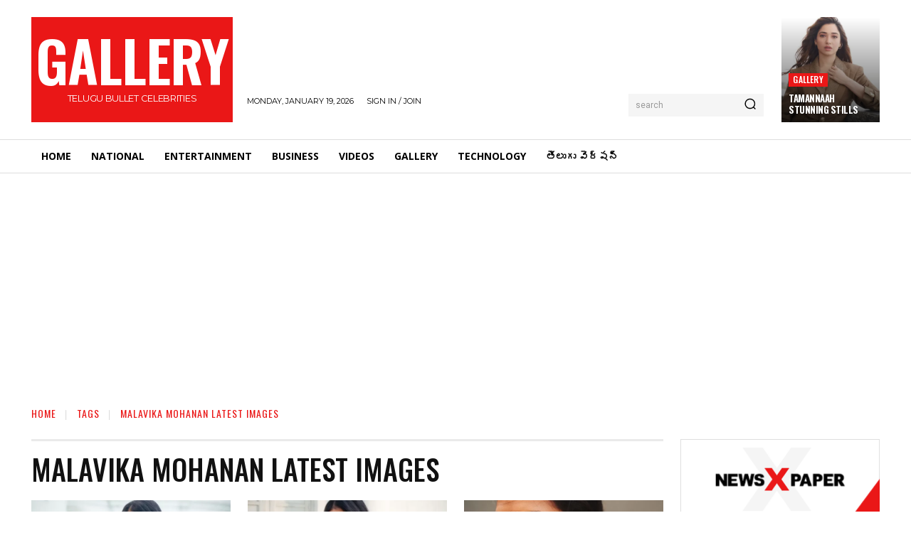

--- FILE ---
content_type: text/html; charset=utf-8
request_url: https://www.google.com/recaptcha/api2/aframe
body_size: 266
content:
<!DOCTYPE HTML><html><head><meta http-equiv="content-type" content="text/html; charset=UTF-8"></head><body><script nonce="r6fD7NTbM_SpGRtgvWVlsw">/** Anti-fraud and anti-abuse applications only. See google.com/recaptcha */ try{var clients={'sodar':'https://pagead2.googlesyndication.com/pagead/sodar?'};window.addEventListener("message",function(a){try{if(a.source===window.parent){var b=JSON.parse(a.data);var c=clients[b['id']];if(c){var d=document.createElement('img');d.src=c+b['params']+'&rc='+(localStorage.getItem("rc::a")?sessionStorage.getItem("rc::b"):"");window.document.body.appendChild(d);sessionStorage.setItem("rc::e",parseInt(sessionStorage.getItem("rc::e")||0)+1);localStorage.setItem("rc::h",'1768840048815');}}}catch(b){}});window.parent.postMessage("_grecaptcha_ready", "*");}catch(b){}</script></body></html>